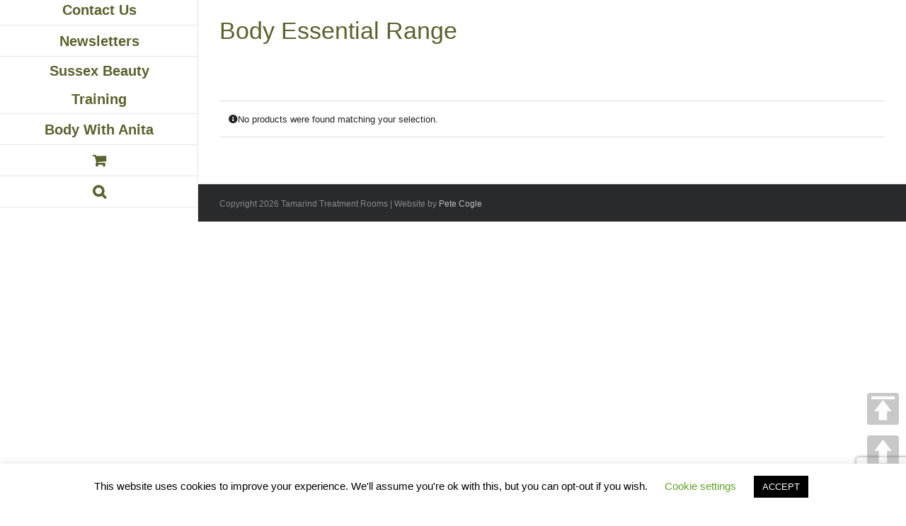

--- FILE ---
content_type: text/html; charset=utf-8
request_url: https://www.google.com/recaptcha/api2/anchor?ar=1&k=6LeBhLMZAAAAACEckt0bQAf4klbw5vd2BYK11tzl&co=aHR0cHM6Ly90YW1hcmluZHRyZWF0bWVudHJvb21zLmNvLnVrOjQ0Mw..&hl=en&v=PoyoqOPhxBO7pBk68S4YbpHZ&size=invisible&anchor-ms=20000&execute-ms=30000&cb=jc4culjjrngc
body_size: 48558
content:
<!DOCTYPE HTML><html dir="ltr" lang="en"><head><meta http-equiv="Content-Type" content="text/html; charset=UTF-8">
<meta http-equiv="X-UA-Compatible" content="IE=edge">
<title>reCAPTCHA</title>
<style type="text/css">
/* cyrillic-ext */
@font-face {
  font-family: 'Roboto';
  font-style: normal;
  font-weight: 400;
  font-stretch: 100%;
  src: url(//fonts.gstatic.com/s/roboto/v48/KFO7CnqEu92Fr1ME7kSn66aGLdTylUAMa3GUBHMdazTgWw.woff2) format('woff2');
  unicode-range: U+0460-052F, U+1C80-1C8A, U+20B4, U+2DE0-2DFF, U+A640-A69F, U+FE2E-FE2F;
}
/* cyrillic */
@font-face {
  font-family: 'Roboto';
  font-style: normal;
  font-weight: 400;
  font-stretch: 100%;
  src: url(//fonts.gstatic.com/s/roboto/v48/KFO7CnqEu92Fr1ME7kSn66aGLdTylUAMa3iUBHMdazTgWw.woff2) format('woff2');
  unicode-range: U+0301, U+0400-045F, U+0490-0491, U+04B0-04B1, U+2116;
}
/* greek-ext */
@font-face {
  font-family: 'Roboto';
  font-style: normal;
  font-weight: 400;
  font-stretch: 100%;
  src: url(//fonts.gstatic.com/s/roboto/v48/KFO7CnqEu92Fr1ME7kSn66aGLdTylUAMa3CUBHMdazTgWw.woff2) format('woff2');
  unicode-range: U+1F00-1FFF;
}
/* greek */
@font-face {
  font-family: 'Roboto';
  font-style: normal;
  font-weight: 400;
  font-stretch: 100%;
  src: url(//fonts.gstatic.com/s/roboto/v48/KFO7CnqEu92Fr1ME7kSn66aGLdTylUAMa3-UBHMdazTgWw.woff2) format('woff2');
  unicode-range: U+0370-0377, U+037A-037F, U+0384-038A, U+038C, U+038E-03A1, U+03A3-03FF;
}
/* math */
@font-face {
  font-family: 'Roboto';
  font-style: normal;
  font-weight: 400;
  font-stretch: 100%;
  src: url(//fonts.gstatic.com/s/roboto/v48/KFO7CnqEu92Fr1ME7kSn66aGLdTylUAMawCUBHMdazTgWw.woff2) format('woff2');
  unicode-range: U+0302-0303, U+0305, U+0307-0308, U+0310, U+0312, U+0315, U+031A, U+0326-0327, U+032C, U+032F-0330, U+0332-0333, U+0338, U+033A, U+0346, U+034D, U+0391-03A1, U+03A3-03A9, U+03B1-03C9, U+03D1, U+03D5-03D6, U+03F0-03F1, U+03F4-03F5, U+2016-2017, U+2034-2038, U+203C, U+2040, U+2043, U+2047, U+2050, U+2057, U+205F, U+2070-2071, U+2074-208E, U+2090-209C, U+20D0-20DC, U+20E1, U+20E5-20EF, U+2100-2112, U+2114-2115, U+2117-2121, U+2123-214F, U+2190, U+2192, U+2194-21AE, U+21B0-21E5, U+21F1-21F2, U+21F4-2211, U+2213-2214, U+2216-22FF, U+2308-230B, U+2310, U+2319, U+231C-2321, U+2336-237A, U+237C, U+2395, U+239B-23B7, U+23D0, U+23DC-23E1, U+2474-2475, U+25AF, U+25B3, U+25B7, U+25BD, U+25C1, U+25CA, U+25CC, U+25FB, U+266D-266F, U+27C0-27FF, U+2900-2AFF, U+2B0E-2B11, U+2B30-2B4C, U+2BFE, U+3030, U+FF5B, U+FF5D, U+1D400-1D7FF, U+1EE00-1EEFF;
}
/* symbols */
@font-face {
  font-family: 'Roboto';
  font-style: normal;
  font-weight: 400;
  font-stretch: 100%;
  src: url(//fonts.gstatic.com/s/roboto/v48/KFO7CnqEu92Fr1ME7kSn66aGLdTylUAMaxKUBHMdazTgWw.woff2) format('woff2');
  unicode-range: U+0001-000C, U+000E-001F, U+007F-009F, U+20DD-20E0, U+20E2-20E4, U+2150-218F, U+2190, U+2192, U+2194-2199, U+21AF, U+21E6-21F0, U+21F3, U+2218-2219, U+2299, U+22C4-22C6, U+2300-243F, U+2440-244A, U+2460-24FF, U+25A0-27BF, U+2800-28FF, U+2921-2922, U+2981, U+29BF, U+29EB, U+2B00-2BFF, U+4DC0-4DFF, U+FFF9-FFFB, U+10140-1018E, U+10190-1019C, U+101A0, U+101D0-101FD, U+102E0-102FB, U+10E60-10E7E, U+1D2C0-1D2D3, U+1D2E0-1D37F, U+1F000-1F0FF, U+1F100-1F1AD, U+1F1E6-1F1FF, U+1F30D-1F30F, U+1F315, U+1F31C, U+1F31E, U+1F320-1F32C, U+1F336, U+1F378, U+1F37D, U+1F382, U+1F393-1F39F, U+1F3A7-1F3A8, U+1F3AC-1F3AF, U+1F3C2, U+1F3C4-1F3C6, U+1F3CA-1F3CE, U+1F3D4-1F3E0, U+1F3ED, U+1F3F1-1F3F3, U+1F3F5-1F3F7, U+1F408, U+1F415, U+1F41F, U+1F426, U+1F43F, U+1F441-1F442, U+1F444, U+1F446-1F449, U+1F44C-1F44E, U+1F453, U+1F46A, U+1F47D, U+1F4A3, U+1F4B0, U+1F4B3, U+1F4B9, U+1F4BB, U+1F4BF, U+1F4C8-1F4CB, U+1F4D6, U+1F4DA, U+1F4DF, U+1F4E3-1F4E6, U+1F4EA-1F4ED, U+1F4F7, U+1F4F9-1F4FB, U+1F4FD-1F4FE, U+1F503, U+1F507-1F50B, U+1F50D, U+1F512-1F513, U+1F53E-1F54A, U+1F54F-1F5FA, U+1F610, U+1F650-1F67F, U+1F687, U+1F68D, U+1F691, U+1F694, U+1F698, U+1F6AD, U+1F6B2, U+1F6B9-1F6BA, U+1F6BC, U+1F6C6-1F6CF, U+1F6D3-1F6D7, U+1F6E0-1F6EA, U+1F6F0-1F6F3, U+1F6F7-1F6FC, U+1F700-1F7FF, U+1F800-1F80B, U+1F810-1F847, U+1F850-1F859, U+1F860-1F887, U+1F890-1F8AD, U+1F8B0-1F8BB, U+1F8C0-1F8C1, U+1F900-1F90B, U+1F93B, U+1F946, U+1F984, U+1F996, U+1F9E9, U+1FA00-1FA6F, U+1FA70-1FA7C, U+1FA80-1FA89, U+1FA8F-1FAC6, U+1FACE-1FADC, U+1FADF-1FAE9, U+1FAF0-1FAF8, U+1FB00-1FBFF;
}
/* vietnamese */
@font-face {
  font-family: 'Roboto';
  font-style: normal;
  font-weight: 400;
  font-stretch: 100%;
  src: url(//fonts.gstatic.com/s/roboto/v48/KFO7CnqEu92Fr1ME7kSn66aGLdTylUAMa3OUBHMdazTgWw.woff2) format('woff2');
  unicode-range: U+0102-0103, U+0110-0111, U+0128-0129, U+0168-0169, U+01A0-01A1, U+01AF-01B0, U+0300-0301, U+0303-0304, U+0308-0309, U+0323, U+0329, U+1EA0-1EF9, U+20AB;
}
/* latin-ext */
@font-face {
  font-family: 'Roboto';
  font-style: normal;
  font-weight: 400;
  font-stretch: 100%;
  src: url(//fonts.gstatic.com/s/roboto/v48/KFO7CnqEu92Fr1ME7kSn66aGLdTylUAMa3KUBHMdazTgWw.woff2) format('woff2');
  unicode-range: U+0100-02BA, U+02BD-02C5, U+02C7-02CC, U+02CE-02D7, U+02DD-02FF, U+0304, U+0308, U+0329, U+1D00-1DBF, U+1E00-1E9F, U+1EF2-1EFF, U+2020, U+20A0-20AB, U+20AD-20C0, U+2113, U+2C60-2C7F, U+A720-A7FF;
}
/* latin */
@font-face {
  font-family: 'Roboto';
  font-style: normal;
  font-weight: 400;
  font-stretch: 100%;
  src: url(//fonts.gstatic.com/s/roboto/v48/KFO7CnqEu92Fr1ME7kSn66aGLdTylUAMa3yUBHMdazQ.woff2) format('woff2');
  unicode-range: U+0000-00FF, U+0131, U+0152-0153, U+02BB-02BC, U+02C6, U+02DA, U+02DC, U+0304, U+0308, U+0329, U+2000-206F, U+20AC, U+2122, U+2191, U+2193, U+2212, U+2215, U+FEFF, U+FFFD;
}
/* cyrillic-ext */
@font-face {
  font-family: 'Roboto';
  font-style: normal;
  font-weight: 500;
  font-stretch: 100%;
  src: url(//fonts.gstatic.com/s/roboto/v48/KFO7CnqEu92Fr1ME7kSn66aGLdTylUAMa3GUBHMdazTgWw.woff2) format('woff2');
  unicode-range: U+0460-052F, U+1C80-1C8A, U+20B4, U+2DE0-2DFF, U+A640-A69F, U+FE2E-FE2F;
}
/* cyrillic */
@font-face {
  font-family: 'Roboto';
  font-style: normal;
  font-weight: 500;
  font-stretch: 100%;
  src: url(//fonts.gstatic.com/s/roboto/v48/KFO7CnqEu92Fr1ME7kSn66aGLdTylUAMa3iUBHMdazTgWw.woff2) format('woff2');
  unicode-range: U+0301, U+0400-045F, U+0490-0491, U+04B0-04B1, U+2116;
}
/* greek-ext */
@font-face {
  font-family: 'Roboto';
  font-style: normal;
  font-weight: 500;
  font-stretch: 100%;
  src: url(//fonts.gstatic.com/s/roboto/v48/KFO7CnqEu92Fr1ME7kSn66aGLdTylUAMa3CUBHMdazTgWw.woff2) format('woff2');
  unicode-range: U+1F00-1FFF;
}
/* greek */
@font-face {
  font-family: 'Roboto';
  font-style: normal;
  font-weight: 500;
  font-stretch: 100%;
  src: url(//fonts.gstatic.com/s/roboto/v48/KFO7CnqEu92Fr1ME7kSn66aGLdTylUAMa3-UBHMdazTgWw.woff2) format('woff2');
  unicode-range: U+0370-0377, U+037A-037F, U+0384-038A, U+038C, U+038E-03A1, U+03A3-03FF;
}
/* math */
@font-face {
  font-family: 'Roboto';
  font-style: normal;
  font-weight: 500;
  font-stretch: 100%;
  src: url(//fonts.gstatic.com/s/roboto/v48/KFO7CnqEu92Fr1ME7kSn66aGLdTylUAMawCUBHMdazTgWw.woff2) format('woff2');
  unicode-range: U+0302-0303, U+0305, U+0307-0308, U+0310, U+0312, U+0315, U+031A, U+0326-0327, U+032C, U+032F-0330, U+0332-0333, U+0338, U+033A, U+0346, U+034D, U+0391-03A1, U+03A3-03A9, U+03B1-03C9, U+03D1, U+03D5-03D6, U+03F0-03F1, U+03F4-03F5, U+2016-2017, U+2034-2038, U+203C, U+2040, U+2043, U+2047, U+2050, U+2057, U+205F, U+2070-2071, U+2074-208E, U+2090-209C, U+20D0-20DC, U+20E1, U+20E5-20EF, U+2100-2112, U+2114-2115, U+2117-2121, U+2123-214F, U+2190, U+2192, U+2194-21AE, U+21B0-21E5, U+21F1-21F2, U+21F4-2211, U+2213-2214, U+2216-22FF, U+2308-230B, U+2310, U+2319, U+231C-2321, U+2336-237A, U+237C, U+2395, U+239B-23B7, U+23D0, U+23DC-23E1, U+2474-2475, U+25AF, U+25B3, U+25B7, U+25BD, U+25C1, U+25CA, U+25CC, U+25FB, U+266D-266F, U+27C0-27FF, U+2900-2AFF, U+2B0E-2B11, U+2B30-2B4C, U+2BFE, U+3030, U+FF5B, U+FF5D, U+1D400-1D7FF, U+1EE00-1EEFF;
}
/* symbols */
@font-face {
  font-family: 'Roboto';
  font-style: normal;
  font-weight: 500;
  font-stretch: 100%;
  src: url(//fonts.gstatic.com/s/roboto/v48/KFO7CnqEu92Fr1ME7kSn66aGLdTylUAMaxKUBHMdazTgWw.woff2) format('woff2');
  unicode-range: U+0001-000C, U+000E-001F, U+007F-009F, U+20DD-20E0, U+20E2-20E4, U+2150-218F, U+2190, U+2192, U+2194-2199, U+21AF, U+21E6-21F0, U+21F3, U+2218-2219, U+2299, U+22C4-22C6, U+2300-243F, U+2440-244A, U+2460-24FF, U+25A0-27BF, U+2800-28FF, U+2921-2922, U+2981, U+29BF, U+29EB, U+2B00-2BFF, U+4DC0-4DFF, U+FFF9-FFFB, U+10140-1018E, U+10190-1019C, U+101A0, U+101D0-101FD, U+102E0-102FB, U+10E60-10E7E, U+1D2C0-1D2D3, U+1D2E0-1D37F, U+1F000-1F0FF, U+1F100-1F1AD, U+1F1E6-1F1FF, U+1F30D-1F30F, U+1F315, U+1F31C, U+1F31E, U+1F320-1F32C, U+1F336, U+1F378, U+1F37D, U+1F382, U+1F393-1F39F, U+1F3A7-1F3A8, U+1F3AC-1F3AF, U+1F3C2, U+1F3C4-1F3C6, U+1F3CA-1F3CE, U+1F3D4-1F3E0, U+1F3ED, U+1F3F1-1F3F3, U+1F3F5-1F3F7, U+1F408, U+1F415, U+1F41F, U+1F426, U+1F43F, U+1F441-1F442, U+1F444, U+1F446-1F449, U+1F44C-1F44E, U+1F453, U+1F46A, U+1F47D, U+1F4A3, U+1F4B0, U+1F4B3, U+1F4B9, U+1F4BB, U+1F4BF, U+1F4C8-1F4CB, U+1F4D6, U+1F4DA, U+1F4DF, U+1F4E3-1F4E6, U+1F4EA-1F4ED, U+1F4F7, U+1F4F9-1F4FB, U+1F4FD-1F4FE, U+1F503, U+1F507-1F50B, U+1F50D, U+1F512-1F513, U+1F53E-1F54A, U+1F54F-1F5FA, U+1F610, U+1F650-1F67F, U+1F687, U+1F68D, U+1F691, U+1F694, U+1F698, U+1F6AD, U+1F6B2, U+1F6B9-1F6BA, U+1F6BC, U+1F6C6-1F6CF, U+1F6D3-1F6D7, U+1F6E0-1F6EA, U+1F6F0-1F6F3, U+1F6F7-1F6FC, U+1F700-1F7FF, U+1F800-1F80B, U+1F810-1F847, U+1F850-1F859, U+1F860-1F887, U+1F890-1F8AD, U+1F8B0-1F8BB, U+1F8C0-1F8C1, U+1F900-1F90B, U+1F93B, U+1F946, U+1F984, U+1F996, U+1F9E9, U+1FA00-1FA6F, U+1FA70-1FA7C, U+1FA80-1FA89, U+1FA8F-1FAC6, U+1FACE-1FADC, U+1FADF-1FAE9, U+1FAF0-1FAF8, U+1FB00-1FBFF;
}
/* vietnamese */
@font-face {
  font-family: 'Roboto';
  font-style: normal;
  font-weight: 500;
  font-stretch: 100%;
  src: url(//fonts.gstatic.com/s/roboto/v48/KFO7CnqEu92Fr1ME7kSn66aGLdTylUAMa3OUBHMdazTgWw.woff2) format('woff2');
  unicode-range: U+0102-0103, U+0110-0111, U+0128-0129, U+0168-0169, U+01A0-01A1, U+01AF-01B0, U+0300-0301, U+0303-0304, U+0308-0309, U+0323, U+0329, U+1EA0-1EF9, U+20AB;
}
/* latin-ext */
@font-face {
  font-family: 'Roboto';
  font-style: normal;
  font-weight: 500;
  font-stretch: 100%;
  src: url(//fonts.gstatic.com/s/roboto/v48/KFO7CnqEu92Fr1ME7kSn66aGLdTylUAMa3KUBHMdazTgWw.woff2) format('woff2');
  unicode-range: U+0100-02BA, U+02BD-02C5, U+02C7-02CC, U+02CE-02D7, U+02DD-02FF, U+0304, U+0308, U+0329, U+1D00-1DBF, U+1E00-1E9F, U+1EF2-1EFF, U+2020, U+20A0-20AB, U+20AD-20C0, U+2113, U+2C60-2C7F, U+A720-A7FF;
}
/* latin */
@font-face {
  font-family: 'Roboto';
  font-style: normal;
  font-weight: 500;
  font-stretch: 100%;
  src: url(//fonts.gstatic.com/s/roboto/v48/KFO7CnqEu92Fr1ME7kSn66aGLdTylUAMa3yUBHMdazQ.woff2) format('woff2');
  unicode-range: U+0000-00FF, U+0131, U+0152-0153, U+02BB-02BC, U+02C6, U+02DA, U+02DC, U+0304, U+0308, U+0329, U+2000-206F, U+20AC, U+2122, U+2191, U+2193, U+2212, U+2215, U+FEFF, U+FFFD;
}
/* cyrillic-ext */
@font-face {
  font-family: 'Roboto';
  font-style: normal;
  font-weight: 900;
  font-stretch: 100%;
  src: url(//fonts.gstatic.com/s/roboto/v48/KFO7CnqEu92Fr1ME7kSn66aGLdTylUAMa3GUBHMdazTgWw.woff2) format('woff2');
  unicode-range: U+0460-052F, U+1C80-1C8A, U+20B4, U+2DE0-2DFF, U+A640-A69F, U+FE2E-FE2F;
}
/* cyrillic */
@font-face {
  font-family: 'Roboto';
  font-style: normal;
  font-weight: 900;
  font-stretch: 100%;
  src: url(//fonts.gstatic.com/s/roboto/v48/KFO7CnqEu92Fr1ME7kSn66aGLdTylUAMa3iUBHMdazTgWw.woff2) format('woff2');
  unicode-range: U+0301, U+0400-045F, U+0490-0491, U+04B0-04B1, U+2116;
}
/* greek-ext */
@font-face {
  font-family: 'Roboto';
  font-style: normal;
  font-weight: 900;
  font-stretch: 100%;
  src: url(//fonts.gstatic.com/s/roboto/v48/KFO7CnqEu92Fr1ME7kSn66aGLdTylUAMa3CUBHMdazTgWw.woff2) format('woff2');
  unicode-range: U+1F00-1FFF;
}
/* greek */
@font-face {
  font-family: 'Roboto';
  font-style: normal;
  font-weight: 900;
  font-stretch: 100%;
  src: url(//fonts.gstatic.com/s/roboto/v48/KFO7CnqEu92Fr1ME7kSn66aGLdTylUAMa3-UBHMdazTgWw.woff2) format('woff2');
  unicode-range: U+0370-0377, U+037A-037F, U+0384-038A, U+038C, U+038E-03A1, U+03A3-03FF;
}
/* math */
@font-face {
  font-family: 'Roboto';
  font-style: normal;
  font-weight: 900;
  font-stretch: 100%;
  src: url(//fonts.gstatic.com/s/roboto/v48/KFO7CnqEu92Fr1ME7kSn66aGLdTylUAMawCUBHMdazTgWw.woff2) format('woff2');
  unicode-range: U+0302-0303, U+0305, U+0307-0308, U+0310, U+0312, U+0315, U+031A, U+0326-0327, U+032C, U+032F-0330, U+0332-0333, U+0338, U+033A, U+0346, U+034D, U+0391-03A1, U+03A3-03A9, U+03B1-03C9, U+03D1, U+03D5-03D6, U+03F0-03F1, U+03F4-03F5, U+2016-2017, U+2034-2038, U+203C, U+2040, U+2043, U+2047, U+2050, U+2057, U+205F, U+2070-2071, U+2074-208E, U+2090-209C, U+20D0-20DC, U+20E1, U+20E5-20EF, U+2100-2112, U+2114-2115, U+2117-2121, U+2123-214F, U+2190, U+2192, U+2194-21AE, U+21B0-21E5, U+21F1-21F2, U+21F4-2211, U+2213-2214, U+2216-22FF, U+2308-230B, U+2310, U+2319, U+231C-2321, U+2336-237A, U+237C, U+2395, U+239B-23B7, U+23D0, U+23DC-23E1, U+2474-2475, U+25AF, U+25B3, U+25B7, U+25BD, U+25C1, U+25CA, U+25CC, U+25FB, U+266D-266F, U+27C0-27FF, U+2900-2AFF, U+2B0E-2B11, U+2B30-2B4C, U+2BFE, U+3030, U+FF5B, U+FF5D, U+1D400-1D7FF, U+1EE00-1EEFF;
}
/* symbols */
@font-face {
  font-family: 'Roboto';
  font-style: normal;
  font-weight: 900;
  font-stretch: 100%;
  src: url(//fonts.gstatic.com/s/roboto/v48/KFO7CnqEu92Fr1ME7kSn66aGLdTylUAMaxKUBHMdazTgWw.woff2) format('woff2');
  unicode-range: U+0001-000C, U+000E-001F, U+007F-009F, U+20DD-20E0, U+20E2-20E4, U+2150-218F, U+2190, U+2192, U+2194-2199, U+21AF, U+21E6-21F0, U+21F3, U+2218-2219, U+2299, U+22C4-22C6, U+2300-243F, U+2440-244A, U+2460-24FF, U+25A0-27BF, U+2800-28FF, U+2921-2922, U+2981, U+29BF, U+29EB, U+2B00-2BFF, U+4DC0-4DFF, U+FFF9-FFFB, U+10140-1018E, U+10190-1019C, U+101A0, U+101D0-101FD, U+102E0-102FB, U+10E60-10E7E, U+1D2C0-1D2D3, U+1D2E0-1D37F, U+1F000-1F0FF, U+1F100-1F1AD, U+1F1E6-1F1FF, U+1F30D-1F30F, U+1F315, U+1F31C, U+1F31E, U+1F320-1F32C, U+1F336, U+1F378, U+1F37D, U+1F382, U+1F393-1F39F, U+1F3A7-1F3A8, U+1F3AC-1F3AF, U+1F3C2, U+1F3C4-1F3C6, U+1F3CA-1F3CE, U+1F3D4-1F3E0, U+1F3ED, U+1F3F1-1F3F3, U+1F3F5-1F3F7, U+1F408, U+1F415, U+1F41F, U+1F426, U+1F43F, U+1F441-1F442, U+1F444, U+1F446-1F449, U+1F44C-1F44E, U+1F453, U+1F46A, U+1F47D, U+1F4A3, U+1F4B0, U+1F4B3, U+1F4B9, U+1F4BB, U+1F4BF, U+1F4C8-1F4CB, U+1F4D6, U+1F4DA, U+1F4DF, U+1F4E3-1F4E6, U+1F4EA-1F4ED, U+1F4F7, U+1F4F9-1F4FB, U+1F4FD-1F4FE, U+1F503, U+1F507-1F50B, U+1F50D, U+1F512-1F513, U+1F53E-1F54A, U+1F54F-1F5FA, U+1F610, U+1F650-1F67F, U+1F687, U+1F68D, U+1F691, U+1F694, U+1F698, U+1F6AD, U+1F6B2, U+1F6B9-1F6BA, U+1F6BC, U+1F6C6-1F6CF, U+1F6D3-1F6D7, U+1F6E0-1F6EA, U+1F6F0-1F6F3, U+1F6F7-1F6FC, U+1F700-1F7FF, U+1F800-1F80B, U+1F810-1F847, U+1F850-1F859, U+1F860-1F887, U+1F890-1F8AD, U+1F8B0-1F8BB, U+1F8C0-1F8C1, U+1F900-1F90B, U+1F93B, U+1F946, U+1F984, U+1F996, U+1F9E9, U+1FA00-1FA6F, U+1FA70-1FA7C, U+1FA80-1FA89, U+1FA8F-1FAC6, U+1FACE-1FADC, U+1FADF-1FAE9, U+1FAF0-1FAF8, U+1FB00-1FBFF;
}
/* vietnamese */
@font-face {
  font-family: 'Roboto';
  font-style: normal;
  font-weight: 900;
  font-stretch: 100%;
  src: url(//fonts.gstatic.com/s/roboto/v48/KFO7CnqEu92Fr1ME7kSn66aGLdTylUAMa3OUBHMdazTgWw.woff2) format('woff2');
  unicode-range: U+0102-0103, U+0110-0111, U+0128-0129, U+0168-0169, U+01A0-01A1, U+01AF-01B0, U+0300-0301, U+0303-0304, U+0308-0309, U+0323, U+0329, U+1EA0-1EF9, U+20AB;
}
/* latin-ext */
@font-face {
  font-family: 'Roboto';
  font-style: normal;
  font-weight: 900;
  font-stretch: 100%;
  src: url(//fonts.gstatic.com/s/roboto/v48/KFO7CnqEu92Fr1ME7kSn66aGLdTylUAMa3KUBHMdazTgWw.woff2) format('woff2');
  unicode-range: U+0100-02BA, U+02BD-02C5, U+02C7-02CC, U+02CE-02D7, U+02DD-02FF, U+0304, U+0308, U+0329, U+1D00-1DBF, U+1E00-1E9F, U+1EF2-1EFF, U+2020, U+20A0-20AB, U+20AD-20C0, U+2113, U+2C60-2C7F, U+A720-A7FF;
}
/* latin */
@font-face {
  font-family: 'Roboto';
  font-style: normal;
  font-weight: 900;
  font-stretch: 100%;
  src: url(//fonts.gstatic.com/s/roboto/v48/KFO7CnqEu92Fr1ME7kSn66aGLdTylUAMa3yUBHMdazQ.woff2) format('woff2');
  unicode-range: U+0000-00FF, U+0131, U+0152-0153, U+02BB-02BC, U+02C6, U+02DA, U+02DC, U+0304, U+0308, U+0329, U+2000-206F, U+20AC, U+2122, U+2191, U+2193, U+2212, U+2215, U+FEFF, U+FFFD;
}

</style>
<link rel="stylesheet" type="text/css" href="https://www.gstatic.com/recaptcha/releases/PoyoqOPhxBO7pBk68S4YbpHZ/styles__ltr.css">
<script nonce="I--eVoLwlFBrN_d9_brSig" type="text/javascript">window['__recaptcha_api'] = 'https://www.google.com/recaptcha/api2/';</script>
<script type="text/javascript" src="https://www.gstatic.com/recaptcha/releases/PoyoqOPhxBO7pBk68S4YbpHZ/recaptcha__en.js" nonce="I--eVoLwlFBrN_d9_brSig">
      
    </script></head>
<body><div id="rc-anchor-alert" class="rc-anchor-alert"></div>
<input type="hidden" id="recaptcha-token" value="[base64]">
<script type="text/javascript" nonce="I--eVoLwlFBrN_d9_brSig">
      recaptcha.anchor.Main.init("[\x22ainput\x22,[\x22bgdata\x22,\x22\x22,\[base64]/[base64]/[base64]/[base64]/[base64]/[base64]/[base64]/[base64]/[base64]/[base64]\\u003d\x22,\[base64]\\u003d\x22,\x22w7g0DsK1wqnDuj5KPEtVD8Oiwr01wo0gwp3CgMOdw7Y6VMOVS8O2BSHDl8Oww4JzVsKVNghqZMODJiPDkzofw5YUJ8O/L8Oswo5abA0NVMKxFhDDnjlQQyDCnXHCrTZiSMO9w7XCjsKXaCxSwpknwrVyw4VLTjQHwrM+woXCvjzDjsKQPVQ4IsOMJDYOwp4/c18bECgUaxsLM8K5V8OGZcO+GgnCgyDDsHtmwqoQWgg6wq/DuMK6w4PDj8K9QmbDqhViwptnw4xGQ8KaWHrDiE4jUcO2GMKTw5TDrMKYWk5fIsOTFXlgw53CjFkvN1p9fUBrWVc+TMK/[base64]/[base64]/CisKkBsKZGMKuVMOPQcOeYMKrFF0RJcKPwpYDw6nCjcKmw5pXLhfCuMOKw4vCpQtKGC4IwpbCk0Epw6HDu2HDoMKywqk5UhvCtcKeHR7DqMO7dVHCgyvCi0NjfsKRw5HDtsKTwqFNIcKaW8Khwp0zw5jCnmtQVcORX8OEYh8/w7DDuWpEwqsfFsKQZcOwB0HDuEwxHcOowq/CrDrCh8OLXcOaQFspDUU0w7NVDT7DtmsRw6LDl2zClkdIGxDDghDDisOlw5Ytw5XDjMK4NcOGYBhaUcOdwpQ0O2PDr8KtN8Kxwp/ChAFyIcOYw7wVWcKvw7UrXj99wrtbw6LDoHZVTMOkw4HDoMOlJsKLw6V+wohgwqFgw7BfOT0Gwq7CqsOvWyPCuQgKcsOzCsO/P8KMw6oBLgzDncOFw4/[base64]/ChWkXOcO9a2RFwoB6OAtaw6TDocKtAmRMwoBtwq1Qw7oYEsOBbsOzworCqMK8wrLCgsOTw5kRwoTCiDtiwp/DtQvDoMKBDhTCiWTDrsKVLMO8DRc1w6Emw695BkPCgzRWwptPw79sBGs0W8OLOMOlScKwOsO7w4dFw7LCm8OZDXrCknx0wr45P8KXw5DDtnVNbkLDrzLDl0RLw5rCqzMpWcOYKWTCtFnCnAxifxvDjMOjw7dzLsKYJsKiwqlXwoZLwolmVkAhwpPDusKJwp/Co3ZpwrXDn3QnKjNyP8Olw5rCiHbCjjs9wobDnC0/cWwMP8OLPF3CqsK6wrzDs8KLfW/Cowc1KsKMwrg+b0LCg8KawrZ/[base64]/[base64]/[base64]/[base64]/CkyAuwrzDhVVPwojCkkNXw77Cgz0nw7IIw5s3wq0+w7tMw4YYBMKRwrTDjWvCscOfEsKSfcK0wonCozcmcwEtccKdw6vCnMO8HMKVwrVAwrgAbyxkwofCkXxOw7rCjyRcw7TCl29Yw4MSw57DkAVnwrUxw6rCp8K9dlLDsChyZcOnYcK+wq/CmsOoYCsSFsOMwrrDnCzDiMKXwovCrMOkecK6HhkDWwwFw4DCgldAw4XDgMKYw4J1wpElwqbCtSXDm8OpR8KlwoVdWRw+KMOcwqNYw4bCh8Oxwq5pC8KROcKnRHbCqMOXwqrDmlPCs8KLeMORV8O2NG11VzcLw4xww5xHw6rDuEHCsAQmV8ODaS/DtGIIQcODw5XCm10wwrPCsUR7TULDgU7DmBcSw4lnPMKbZBgiwpQPAhQ3wpDDsiHChsOxw75+c8KGEsOpT8KMw409WMKmwrTDh8KjT8KEw5DDg8O6SmrCn8KjwqMgMVrCkArDigAFHcOcXUY+w53Cs33Cn8OiN3jCjV1Zw5x/wrLCpMKtwpDCuMK1V3LCr0vDusKtwqnCucOjesKAw64WwpLDv8K6AhcNdRAoKMKiwq3CvEvDjmzCrzVsw5kswrXCqMOLBcKTWCrDsVY2ZsOmwo3CoExdbEwJwobCvj1/[base64]/DmcOcw6zDkMOkw5PDkcKeVXFFwq/[base64]/Ch8OHw4TCkMO+wrTDs3HDuMOYw77DhGHDqFjDisKvUxV1wqI+EnbClsOww7jCkVjDg1DDucOiIixEwqIUwoISQzktXHQ5LTBTEsOxFsO8BMO/[base64]/V3MYdSdzw7IkYzHDmnY/w7XDucOUT0g3McKoC8KOSRFJwrvDuklVTEp0E8KJw6rDqSpyw7Fhw7JPR0HDgEzDrsKpHsK9w4fCgMOzwrLChsONGD3CqsKufDXCgMKzwq5BwonCjMKYwp9/bsOuwoNLwqwxwoPDiFo8w69mYsOgwocID8Okw5HCrsOEw7Jqwr7CksOrW8Kcw6N4w7rCuwo9FcKGw706w6/[base64]/CoMKwwrPCkcOvBSViw6PDk8O3w4fDoH8JKhYzw5fDqcO5R2nDjEfDlsOOZ0HCvsODWsKQworDucOxw73CjcOIwq58w4s4wpRfw5jDiFjCl2nDqnPDssKVwoDDpC99wqNcaMK6L8KcMMOcwqbCscO7WcK/[base64]/XMOMS8KxaMOrLQt0w7ozwqRpw73Dok7DrBbClMO7wrDCrcKXOMKjw6vCvRvDtcOeWsOVcEUxCQA3P8KTwqnCgwULw5HCgVDCiCvCoxl9wpvDi8KYwq1MF3Vnw6jCuVnDjsKjdkYWw41sb8KDw5sbwrFZw7LDjU/DqGJ6w54awr0twpbDisOiwofClMKww6IKasK/w6rChX3DncOXYQDCvUzCqsK+GRzClMO6V3HDnMKuwogVV3kTwqvDnjMzCMO3CsOFwp/CjGDCjsKaXcKxwrPDmikkHBXDhFjDoMK7wocBwr3CrMOUw6XDuinDmMKZw6rCsDkuwr/ClFvDkcKVIRkVITbDisOLdAnDvMKWwrUEw47Ckkk0wogvwr3CuAfDocO+w5zCnMKWLsOxPMKwCMKYJ8OGw7ZXUsKsw4/Dg3A4WsOkC8OebsOFDMKQM0HCo8OlwrkgZwjDkCfDqMOBw5HCvzgMwoV/[base64]/[base64]/DhxHClMOZwrDCrjIEOMKlJcOcwoPCiVvCh0fCq8KGelgZw5FMEinDp8OVT8Knw5vCs1bCpMKEw4I7TX1Lw4zCpcOWwrMhw5fDnUjDiA/Dt3A0wrjDo8KjwovDk8Khw6LCun8Uw7xsO8KYFjfCjCjDnRcDw4Qpe2IUJ8OvwrVzEwg7cXDDsxrDhsKaZMKaZETDsTZ3w5AZw7LCp1QQw686awnCncKDwq1zwqfCjMOqZXgCwobDt8Kkw7tQMsKkwq5ew4HDhcOzwrc6w6pHw5fCncO3WVzDlFrClcO/[base64]/DgsKHSUvCpMK0w4oDAzHDlcKpwqZDfcO8MQPDhUYowq5UwqDDn8OQXsOxwrHCh8KqwrHCoS9Vw4/ClcKUBDfDncOFwodyNMOBETQefMKBUMOrw6DDqmozG8OGRcOew7jCtxnCqsO5esOAAgLCisKlLsK4wp0nAT4QYcOAMcO7w6nDpMKdwqNTK8Kwb8KVwrtTw7jDt8OBLWrDnk4dwqo2GnRzw4vDvhvCgsONTHduwoEgFU3Di8Orw7/CqMOawrfDncKNwpbDtTQ8wozCjX/CksK7wocEY1fDnMKAwr/[base64]/DqTXCn03CqMKjwqVWwobCl8OYwrdcw4TDlsO3w4vDmcOzEcOqB3zCt2RxwofDn8KwwodkwrLDqcOqw78BMnrDr8K2w70mwqw6wqTCshBtw68Bw43Djxtxw4VpawLDhcKTw41VGUohwpXDlcOkGFh6CMKkw7BBwpJ/[base64]/YsKkw6fChcOWwq0mCSbChSUyGwAIw4k2wp13w7TCiX7Dg0kjHDXDh8KfcVTCtS3DrcKSKRvCjMKHw5LCp8KifVRxIiMoIMKRw5cHPhzCoF5Aw4nDimlXw4hrwrTDncOlBcK9wpXCuMKbRizCl8O+McKRwqBBwqvDlcKRSEbDhWE5w7/Dik9ecsKmUxhmw4jCjMOWw5zDucKAOVnDuhYOLcK9L8K3W8OYw4s8FjLDvcOxw7HDrsO8w5/Cv8KLw7INMMKKwpTDucOWKA/Ct8KpIMONw7BVw4XCo8KAwohPKcOXYcKewrwSwpTCocKkQCPDnsOgw4jDnUNcwqslGsKlwppoXnvCncKlGUhfw5XCnl1owoXDgUvCiTvDozDCkSF8wo/DpcKiwqHDrcKCwpMtQMKyPMOxQcKTO2fCq8KlAydhw47DvUVgwrg3eCIILnpXw4/CosOEwpDDgsKZwpZiw4UtawExwqVWKDHCicOqwo/[base64]/wrd2HBgtIcO1w6DCokLDosOIw5PDqsKQw5XCncKocMKCYS9bYHbDvsK/[base64]/[base64]/Dg8OuIcOGw4Bcwo4kGMOIwrjCrQpZWMKBAMOuwpxgEFXDi1PDvnXDqE/DrMKIw7t+w67Cs8Ovw7hMNBXDsCbDsz1Nw5EhW3nCiRLCn8KCw4g6JHsqw6vCncKWw57CosKiCCMgw6IkwppDJxBQecKsUQXCo8OVw4LDpMKEw5jClcKGwofCv2TDjcOnS3DCixo7IE1/wo3Dg8OxMsKmKcOyJz7Dv8Kdw5k3bcKIH099fMKNScKlbgDClG/DncObwqbDgsOrYMOdwoHDqMOqw7vDl1Zrw4ECw7wYZ3AvXiFEwrXDu3HCnmHCpx/DozLDnELDsSrDuMOXw58AJ1fCnmtTGcO5wp1FwoPDhsKxwrAdw5gOKcOuFMKgwplBL8KwwrTDoMK3w4clw7VCw7Iawrp0AcKhwoRFTDPDqWkbw7LDhjrCgMOvwqc8OHHCggYdwr5kwp5MC8OtdsK/[base64]/DgGfDv2kQw446w6dlw6s0dMOHbcOnwqkYBFLCtGzCuUzDhsO/ChI9QQ8kwqjDik9qMcOewqdbwro6w4/[base64]/CksKiFzkFwrF+JiccF0YowonDosOGwpV3wp7CiMKeOsOJMcO9dT3Dp8OsOsO5CcK6w5hUADXCo8OqFMOMfsKHwq1OEg55wrDDkEgjDcOUwpfDuMKdw5Bbw7HCkHBOXCRBBsO3PcOYw4YTwo01TMK0aBNQwqjCnE/DgmPCoMKiw4PDicKEwrotw6V5L8OVw6/[base64]/DpxvDucKewrQ/BcOOD8OFSMKrw6dHw7vDiE/DvmDDo2rDhy/CmB3DvMOqw7Fow7bCvcOqwoJlwoxUwp0dwpAmw7nDrsKtLwzDsC/[base64]/CvsOoKQpjw6pLwrRbw7TCuMK6w7YiIMKkw69TwoAmw6rCnTfDoS7CucOpw7DCrGLChMOGw43CrinCm8KwUcKSFV3CgnDCtkrDicOLKlsZwq3DnMOcw5NoYCV7wovDkVnDkMKcdSPCmsKCw5XCpMKGwpfCqsKgw6UGwpXCin3CtBvCvXbDscKoGD7DrMKdX8KuXcO/Gwlow5LCjh/[base64]/DqcKWP8ONAmXCn8ODG182dyTDgAHCkMOow7HDpR7ChHFfw60pZDZ4UQNGR8OowpzDhBTDkR7DlsOmwrA9wptwwosZNcK1MsOuw71qKwc/WkPDtHgTT8OEwqxiw6zCj8O7XMOOwo3Cs8OFw5DCsMOXC8OawrNAeMKawpvCoMOtw6PDrMOvw79lD8KceMOiw7LDp8Kpw4RfwpDDlsOWRDQgDSh5w6ZubnMTw6w8w6wKRUXCrcKsw6Zkw5FeRB3Ck8OfUFHCuhwewpLCtcKbcCPDiSQVwonDkcK8w5/DmMKIwpZRwp9TGmI3BcOAwq3DqjjCmUFefRbCucOzIcKYw63DicKIw5LDu8Kcw6bDjB96wrBZGcKETcOaw53CnVAwwokYYcKbAcO/w5fDiMO0woIDN8KUwodPIsKleDh0w5LCscOBwpXDiF8lFwhzTcO0w5/[base64]/w5AoMcOtH1tOImvCqMO9ETLCpGRXEsKdwqTChcO3K8OdHsOnBV7DicKDwp/ChznDtEs+U8Kjw7nCrsOKw75kw644w7fCuBXDiBp7KMO2wqfCqsOVNz5ZK8Kpw4BPw7fDilXChMO6RWkfwok0wo1KZcK4YDpPb8OYW8OOw73CuyE3wpZWwpLCnGwZwokyw5PDusKzZMKUw6zDqjNSw6RFLBU/w6rDp8Kyw4HDv8K1ZnvDpk3CqMKHOyA1OX7DkcK+eMOYU0w0OwAsNnzDp8O2QnMWB2l2wqHDoCXDo8KFw6dcw6DCp10HwrIVwpZ5WG/CscOiA8Ouw77DhsKBdsOCUsOqMh1XPzZ8LzJXw6/Co2jClAYuOBbDocKaPkHDg8KvSUHCtSw9YMKwTjLDp8KHw77Du0VVU8OQYMOhwqEbwq/[base64]/w4vCt8OSHXETwrMebMOIdcKdHwrCmsKawqsKF0nDp8OTGMKWw6gQw4DDtyzCvTvDtg1Cw78awoLDscOywpINMXbDmMKdwprDuQtGwrnDjsK5OMKrwojDiSnDlcOGwrDCr8KwwqLDjsOHwq7DiE3DisOUw6JgbgpPwr/CosOrw63DkFUZOi7Du11CWcOhcMOkw5jDpcKAwqxPwoAWDcOZKDbClTnDsX/Ci8KVPMORw79hbMOoQ8Omwo3CgMOkHcOsSsKow67Cg0s2CMKUajPCtE/DgHvDg2E1w5IJM0/[base64]/Cg8Kew79/UsO/wrlPRMO/GXJacWLChyvCkTfDscK1w7nCmMKnwrPDlhhQKMKuQQXCtcO1wo1RATXDonnDg0zCp8Kbwq7DtcOvw5JvK1XCkB7CoE5JIcK8wofDhivCu0DCn3NtAMOAwp81JQQONsKQwrsIw6bCosOgwod1wrTDoiMkwqzCiEvCuMKhwpp9T2HCmw/DsXbDphTDj8K8wrh6wrrDilI/[base64]/Dslkcw4VgUAB+wrQQacKXR2PCig3DkMO+wrNWw4Ydw77CvF/DjcKCwoNhwpBiwqZuwp0UR3nDgcKtwrF2HMKjEcK/woxRUF5uJDleMsKCw4Blw7XDiWpNwpvCm0hET8KCJsOweMKnJMOpw6RzF8Olw50MwoDDuSIYwoUIKMKcwq4eID9VwoI6dGDDl0hfwpZ4b8O6w5/CscKUM0xawo1/RSDCrDvDiMKEw5Qowqpew5nDhHHCkMOowrXDu8O4WT0iw6/CumjClMOGf3vDqcO7PcKIwoXCrH7Cu8OCE8OXHUnDn1NCwoXCrcKtRcOUw7nCh8OJw5zCqDYhw5nCmGAfwpB4wpJiwrvCjsO0NGjDh0ZESgNNTDxIYsKGwrlyDcOsw7p1w7LDp8KAAMOxwr5wE3tdw6dFCyF0w4A/[base64]/w67Doj/CsybDvV3CjsO4FDVYS8KMVnpWw44SwpfDr8K9DsKzBcO4PyFzw7PDvWQLPcOIw5nCnMKdGMOJw57DlsOfdnAOP8OpH8OdwrDDp3XDlcKnL2/Cr8K6RCnDnMOOdzA2wr9kwqQ7woPCs1bDucOOw54zYMOSHMOtM8KdYMONWsKeSMKhDcK+woUlwosewrwxwoFGesKxZwPCnsKYcmwaEgQyKMOXYsK1McKiw4l6HmzCtHnCv13Dg8Opw5B7QEnDscKkwqDCmcORwpTCs8KNw6p/X8KtEhEQw4jCrMOtQVXCnV9pc8KRGHTCvMKzwrR+U8KPwqR6wprDuMKoDjAVw7/CuMKrFFc0w5jDpCjDiFLDjcOSDMOlEyUIw7nDi3vDtR7DhhN9w4t9JsOZwrnDtE5awqdOw5MtWcOXwrAoOQLDhDjDs8KWwpVfMMK9w6xAwro9wqg+w7xMwq5uw7LCgMKWDnvCuHxiw60TwrHDpwHDtm9/w6Fqwpt1w7t1wo/CvDwjW8OraMOXw5zDusOZw6tnw7rDiMOnwrfCo3Exwp5xw5HDjyzDp2nCk2LDtXjCo8OHwqrDl8ODYCF3w6ocw7zDm0jCg8KHwpjDvAVZB0PDpMK7G3cQFcKhbgQVw5vCvzLCl8KNKi/CssOSMMOpw5HCmcO5wpfCjsK2wpfDk1lZw7svO8Kuw4MVwq1wwr/ChgbDksOwKz/DrMOtTnXDjcOoXWVyIMO5TMOpwq3Dv8Orw7nDsUAJCXrDrMK7wrFOwo7DnmLCl8KPw7DDn8OZw7Mvw7TDisKMQgXDuQtCKxHDqiwfw7YOPV3DkR7Cj8KTZxHDlMKGwoAZACx7CMOODcK5w6zDjsKdwo/CulAPZkrCjsOYA8Kvwo9VR2zCmcOewpfCpQMvdj3DjsOkRsKhwr7CnXZAwp8Sw4TCj8KyVsOQw5vDmm3Clxxcw6jCmRJlwq/[base64]/Dgh1UXcKDw5jDqwrDrngtSsOawqVnw6FFXSHCjmg2VcKHwpjChMOuw6JPdMKfNMKfw7Nlw5kiwq/DisKzwr8oanfClcKnwrgPwps5FcOvfcK/[base64]/Dng3CgMKCTsO1w4bDmcKqf8Osw7cvaMKIwoc4wqwyw7jDksOOJHNwwrbCmsKGwrcUw7bCuS7DnMKTJR/[base64]/[base64]/DsR7ConBVM8OgOsOOw4fDuD/Dn8KRwrbCocKQwo41Bj3CgcO7EnIXSMKgwrIzw4E9wrPCimBHwqV4woDCmwsrciQbDVDCkcOqY8KVYwclw5NDQ8OuwoIGYMKgw6E3w4TCnCYhHMK0FHgrIMO4QzfCu0rCtMOJUCDDsgYMwrdYciI/w5DClxfCvm8JGXA/w6DCjjpIwq5lw5V7w7FgJMK7w6LCsUzDssOIw7rDpMOow4ZofsOYwrYjw4ggwpojTMOZIsOCw5TDncKrw5fDimLCu8Ojw4LDpsKlw6d4U0Aswp/DnWLDisKHQFp5QsOzVSkUw6DDiMOww6XDkjR4woE4w4dMwpPDqMK5W0Uvw5rDu8O8csO1w7ZqegXCosOpLA8TwrJBWMK9wp/CmybCkGXDhcOdA2/Cs8O7w4/DlMOYbWLCvcOlw7MjP2jCqcK+w4lQwr/[base64]/[base64]/Ds3oKw4rCmnBQw6/[base64]/RSsjAjLDu8OeHn5vw5HDkMOUw43DhsORw5dmw4HCisOuw6rDvsOOD2Fuw6ZoAsKUw4rDlhPDh8O5w4ohwohLMMOxK8KSSEPDrcKTwp3DlEcbQyIgw6lnScKRw5bCpMOldEVSw6RqLMO+XUTDq8KawrVjPMO/[base64]/CjMKYw69eTll2w4TDrsOIfMOxGsKfHcKZwpoUPmQAaS5DT0TDk0vDqAXCpMOBwp/[base64]/wpfClnANw67CocOGwpo+B8OWXsKHw5A+wpB6w5TDrsO2wqZCXWtsSsOLbSERw4N8wrZ1JAlzczbCliLCucKvwp5GPWEzwpnDt8Odw4w4wqfCgcKdwrZHTMKTVifClVUlTnXDt3HDv8OCwqgOwqFheSlswqnCixtiBWZVeMOWw7/DjhTDq8OvBsOZKRdzYl7CnWHCtsOKw5DCgyvDj8KbE8Kvw6UGw6TDrcOKw5AaG8O1PcObw63Cvgk8Cz/DrDzCvVbDl8KZacOSHigpw71BIVTCm8K3McKQw7EswqcWw5IBwr3Dl8K6wp/DmGcbP2rCkMOMw7bDhMKMwq3DojU/wrJPw7LCrGHCk8OYIsKawqfDv8OdRsOuVCRuFcOyw4/DmFLDjMKeY8K2wo4kwqwZwpPCu8Okw4XChVPCpMKQDMOvwrvDnsKGQ8Kfw4YMwr8Nw6xcS8O3wqpgw68jQkXDsFnDu8KCe8Orw7TDlhfCog5XU3TDgcOqwqvDuMOcw4TDgsOIw4HDiWbCpFcUw5NXw5vDmcOvwqHDu8KPw5fCq0nDnMOQGUtmanRBw6vDuT/DgcKzfMObMsOlw4TCssOjP8KMw7zCtmrDqcOfacORHRvDiFMfw7t+wpVkUsOTwq7Co08UwotVSWpswp/Ct0zDvsK/YcOAw5zDmyUsUwPDhxlscAzDiFJhwrgESMOBwrFHN8KfwrI/w68/SsOlRcK4w57DicKOwpcuL3TDjVfCtGU5B2E6w4I1wpHCrcKGw4o1QMO6w7bCnzLCqjbDjlHCvcK2wppgw5jDpsO8bMOBYsKuwpI/w6QbEg7DiMOTwr/[base64]/acOfwrTCnnAdw6VowrsDwpBZMsO6w5xkw5o6w44awr/[base64]/DhnwXR8OEw5TCi8KIwoTDplLDlMKgw6bCuWPDqCAQwqMLwqJKwpBIwq3CvsK/w6rDkMOhwqsOeGcwdnbCkcOswoovCcKQClpUw58Zw7zCocK2wpI2wogHwrPCm8OXw6TCrcOpwpcNBFnDiVjCliJrw40Vwrg/w5PDqB1pw64Rf8O/[base64]/w6rCqxzCn8KyGsKawoEww48AwrVAGcOCdUzDsUlWwp/CnMOiEQDCrT4Yw6M/IsOUwrbCnVXCtcOfTBTDisOnbXLDhsKyNzXCn2DDvD8hMMKEw5wZwrLDhQTCosOuwrvDjMKIc8ObwpRrwo/CscKQwphDw7PCp8KsbsO2w5cRXMOqTwF6w53CvcKtwr1yI3vDv2DCriwCcSpzw4zCvcOIwpjCssKUd8K5w4PDsmAnKsK+wp0+wobCjMKWLB/CusKvw4zDmAkmw7PDmVNcwrpiPsKaw6YgWsKbTcKXDsOBI8OWw5rDqhfCqcOwYkU4B3PDqMOqTcKJK1s1dRAUwpJjwqhrbMOYw4E8NDB8O8OyWsOVw7PDrw/[base64]/wpwUw5fDo0hILsO4ZcKqIsKuwpJuQcKzwprCpcKpIh7DsMKxw65GccKbZEMawqVOOsOxUj4cUn8Lw68ySyJnFcOJTMOtcMOxwpfDpMO8w7h6w7ALXsOHwpZJUn0dwp/DlFcYPsO3dHEXwr/Dt8OWw7lrw43CiMKrfcOiw4nCvBPClcK7F8Oww6vDrGDChhbDhcOnwosfwqjDqGzCrsO0esK+GXrDqMOZGMKeF8OPw7c2w5hUwqIIPWzChXbCpDfDicOBUE82Ez/CjzYswp0gPR3Cn8KAPRsiDMOvw6VHw5HDiErDvsKfwrZzw7/DosKuw4liDcKEwpV4w5nCpMKtXG3DjmnDlMO9w65Vdi7DncOlYQ/[base64]/DmEA5w45JHBbCrmHDgMKKw55WVQLDgsKySikAwpvDg8KAw7XDiDp3PcKswppZw5YnHcO5O8OOXMK3wpIzBcODAcKkUsO0wpnDl8KaTQlTRT5yc1t5wrhVw6rDmsKvY8OQYCPDvcK6Omw/XsOdJMOSw7rCqMKHNzt9w73DrzLDhGnCgsOnwofDsytGw6o5GwPCon3Cg8Kuwrl5IgYQIhHDq3jCuyLCpMKrNcKIwoDClXIHw5rCiMKtd8K+LcKwwqJGHsOXJUUCb8OswoB6dClZPMKiw5VOTDhRw7XDkhQQw5zDkcOTS8O/[base64]/DpsOGGDkvCMO7Tx3CgFnDmsO2wpZqw6AnwoMPw4DDtMO2w5HCjSbDogrDsMOsaMK4MCxSYk/[base64]/DhlfCjWDCtlhjU0w4RsOMOsOBwovClWzDiyvCg8K7T2UPKMOWWAViw7gtZTBqwpE1wpPCrMK+w6vDpsOTYipRwo3Cr8Ovw6tFMMKmITzCtsO3w4wfwocgUyHDm8O5IB9/KwPDrhLClRlswoYNwpw6MMO5wqpFVMOzw78RdsOYw6oUBVUZBDp8wpfDhzEQbWnClX8IBsOVVS43PEdXIx56NsOiw4vCqcKYw61tw7wHZsKdOsOTwq1uwr/Di8OXGCkGKQ3Dv8Oow5NSMMO9wrbCu0lVw4zDhB/ClMKJD8KFw7tBOUwtMAhOwpkGVCbDlMKRDcO0acOGQsK1wrLDmcOoWVMXOj7CoMOQbSzChHPDryMAw7RnI8OKw597w4bCrk4wwrvCusKwwqxnYsKxwr3CmwzDt8KFwqNmPgYzwrvCo8OuwrXCnigJdDokbGzDtMKFwrPCvsKhwoZqw7kDw7zCtsO/[base64]/Di8KZcMOWw6TDsMOkw7bDkxjDtMOOw5d+L8OAcMOySRnDhR7CmcKZK2zDisKZH8K+D0PDgsO6DTUTw6PDvcK/P8OWF2LCoxnDvcOpw4nCh3dIIEMvwq4xwpEow5TDoV/DosKVwrfDmCURDTMbwpcYIhc2ZGnCmsOGacOqOEtNQDnDicKZDljDp8KacEDDoMOHCsOUwowHwpAbVTLDvcOWw6DCm8KVw4/Cv8OCwrfCq8KDwprCtMOGFcO7ZS3Ck3fCssOsGsK/wpgQCiJlGADDnks3K3jDlmx9w6BjTg4LDcKDwofCvsOlwrDCuVvCsnzChkskQsOFWsOqwodVN1zCiVN5w6wtwoLCoSFew7jCryrCimxfHTPDrn/[base64]/Chm0AEsKTwqjDvcOfecOAw6nDn8Kfw5VvQShQwpw3U8Oqwp/DrUIAwo/DvRbCqgTDi8Opw4gzRsOrwqwXdU5ew4vDuyp5dXdMeMKNRsKAUVHCjlzCgFkdHjMuw77Cq3g3L8OSFsOnc0/Dl3Zlb8Kfw7UHE8OjwoVDB8Kqw67CrjcVWFI0Gj0IRsKawrHCusOlTcKUwowVw5nCmDrDhCNTw6nDnV/[base64]/ZS3DgAxmw6QrFXPDoMOkUMK3FVwgVsK/CTJxw7MhwoTChMOfTk/Cv3gDwr/Dj8OOwrwEwpXDjcOWwr7DkVrDsSV6wrnCoMOiw54eBGlGw6xuw4Zgw5zCuGx4Vl7CkWHDpjdtBVw8LcO4a3kIw4FAYQJzbwrDvH87wrrDrsKRw4YqMyjDsWsiwr80w4/Cv3MsTMK2UxtHwq5SKcO9w7wsw63CvwYjw7XDqMKZDzzDl1jDnj1/w5M1JMKowp8fwrDCv8Ouw67CmzpaUcKFUsO0PRPCtyXDh8Khwr9IUsO7w6kRS8Ozw5dfwoQDIMKTJGrDrlTDtMKMOC4ww54pRHPCpVw3wpnCk8OvHsKbBsKpM8Oaw5fCm8OSwrl1woFrXSDDtUJAYE5gw589dMKOwp4GwobDrgQlDMKOOS1OA8OvwqbCsX1vwrVxck/[base64]/Dg0fDtsOqX0HCgMOzw4PCuyzChnHDksK1DsOgG8O4ZMKPwoFXwpR6D07Ck8O3ecOwMQhbRMKODMKGw6LDpMOHw4FFaEDCmMOcw7NNEcKTw7HDkXnDjkBVwocvwpYLwoLCkwFZwqLCr27Dn8KZGA4yaDc/w6HDoBkDw5RtYSprXydxw7Fuw7/[base64]/[base64]/DlRPCi8Ksw6Fiw5jCgWHDqDVGYDEfZCLDnsKJwpJxwrbDkDHDv8OEwqUrw7PDl8KfFcKFKsOfOSPCig4Aw6TCrcOzwqPDrsOaOcOLHw8cw7R9OmDClsOOw6h6w6fDhnLDj0jCgsOZPMOJw44Ew458CVXCjH/[base64]/aQrCvsK4w7ouaFt1JcKGw4bCgjUvcAFULcKvw5vCicOwwqHCh8KoLsOUwpLDtMKRDCXCncOXwrrDhsKzwrAOVcO+wrbCuHDDrxnCksO3w7vDv1HCtGkyNxsNw4kGcsOJPMK1wp5xw6obwp/DrMO2w5o8w4fDtkorw441c8OzKTXDrHlBw65jw7dXaz/Cu1cowpZMM8KKwpdaDMO5wpkfwqFKb8KBRyExD8KkN8KHUlcow5dfaSHDnMOfVsKQw6vCszLDv2vClcOOwpDCmQFdZMOcw6XCksOhVcOawpVZwonDj8OXZMODG8OJw6zDpMKuMEQCw7stOcKaRsO7w6/DhcOgHDx/F8KTZ8O/w7QOwq/Do8OlPcKDesKAJVrDkcK1woJbY8KeGxRYE8KXw7t+w7YQVcONYsOxwqh8w7M9w7DDisKtayjCkcK1wq8NKGfDlcOCPcKlSX/DtBTCicOxclgFLsKeJcK0CDwBbMO1IMKRXsKMJcOJVQ4yLn4Cf8O9EAAtRDnDmElpwpkEVAZYfsOyQT3CnFVAw5t2w7tGRkJow4DDg8O/S0ZNwrpuw7h+w4rDmRnDomjDt8KafiHCmWPCvsOdLcK6wogmZ8KwJTPDtcKbwpvDvk/DrT/Dg2IRwrrCuW7DhMOuUcOsfDhjH1jDpcKvw6A7w5Fiw50Vw6HCo8KML8OxWsKKw7RebSMDZcO4fC8wwqkqQ0gbwq0/[base64]/[base64]/DrzvCicKOLMKlBTzDtcOwV2lfw6PDn8KBQGnCmT0ywofDgFFmA1l2XWo3wr8zdxcbw5LDhQwTRjjCnHzClMOSwpw2w7rDlMOhNMOiwrs3w7rDsSNvwoPDmB/[base64]/CnMKKMFMsAsOlU2szw6LDqcO/[base64]/wozCg2LDjAoRw4zCpnTDhRwiG8Krfj3CqWw9GcK3EHkWWcKCUsK4YhXDiyvDo8ObS2wBw7VWwpEaAMKbw6XDtMOeQ3fDlsKIw7Iaw5J2wrNCBknCsMObwrpEworCrRrDuibCu8OfYMKuaSE/ejJNwrfDjUlrwp7DusK0woTCtDFXNRTCu8OXHMOVwp1IBD4cYMKQMcOHOhg8Wm7DmMKkWHBww5FNwrl5RsKow4LDrsOyD8Kow4oQbcOXwo7Cu0LDniB4J3B0LcK2w5cqw5trSVEQw6HDhxnClsOeAsOZWBvCvsKHw5EMw6cgecOSAVLDlELCnsOpwqN0RsKKVXgyw5/CgsOuw5dEwq3CtMK6Z8K2FAZRwo11GFRFwrZdwoDCkwnDs3DCncKkwovDl8K2UDDDu8KyUF1Kw57DoBoowqJ7bipYw4TDsMOSw7PDn8KXLMKDw7TCrcOiUMO5ecO9A8OdwpZ/UsOpHMK6DsO8M07CsGrCrXPCp8OwH0fCpsO7WU3DtMOxCMKlFMKDOMO8w4XDsRDDp8OxwrlOE8K5KsOuGkcXJsOmw57CrcOkw74DwqPDvDjCn8OkYCnDnMKxQF1+wpHCnsKtwowhwrfChB3Ck8OWw5lmwpXDrcKiMcK7w6c/YEgyC2vDiMKgG8KKwrbCj1jDm8KUwo3ClsKVwpDDkQ4KIQbCkiTCoFlWHQZjwo01EsK/G1dYw7PCpQvDpnfCncK9IMKSwqQ6d8OzwqbCkkDDuwcuw7PCm8K/RDchwojCqWNOesKsLljDg8OmIcOswpkFwpUgwoEBw6bDgiLChsO/[base64]/CvsKwXBLDlCvCogLCqcKONcKewpIkwqPDizRzPh0Fw4FdwrcOQMKyOmfDoAZKV0bDnsKOwqxZcMKhbsK5wrAnYMOrw7J0N0EBwpDDucOZOVHDtsOFwp/DpsKUTihZw4JhEjtQKAnDsAU8Q3V2wofDrXEdU05SbcObwoPDvcKlwpfDpnZXBjnCgsK8D8KHPMOLw7bCsyEJw5EaeVXDiQM4woXDln0Qwr/Dgn3CgMK8CsOEw6hNw7BJwr8+woF/wqVrw5fCngk/[base64]/FW/DmsKLw7PDlsOYE8KqPVl/wqhkcEfCscOlXjjCnMOqIMOzU1TCocOzCD1YYcKlc2jCpMOSUsKQwrzCnz1ewo/[base64]/DmsOvwqF2w5HDrBnDpndPw4EGw5/DosOgwpdTcXLDisOZUAFGEE8Wwp8zHVvCscK/aMK9HjxXwoA/[base64]/Cl8OsXMOcbcKnwoohwo4YEcKGw44KRMKwwrc7w4PDsSTDi2RzTCbDrCV9KMKFwqDDmMOJDFzCinJrwo4xw7YWwoPDlT9TU2/Dk8OTwotHwpDDmsKww79HaU8lwqTCqMO2wrPDn8K9wqVVbMOQw5LDrcKDcMOkJcOqEQBdDcO3w43Dii0GwrrCuHYXw4hYw67DgDlCS8KkCsOQb8KZZ8KRw70rDsOQJhfDtcOiGsK5w4sLUm7DmMKaw4PDjj/DiVgtdnlcNW4iwr/DvFnDuzTDlsO7M0TDkAnDkXvDmE7Cr8KkwrVQw4cbTBsdwoPDhwwrwp/CtMKEwqfDvUJ3w6LDq3pzR0BTwr1hA8Ozw67CnnPDigfDhMK8w6ldwohAc8K6w7jCtgFpw4B7PgYTwpNaVxYjSUBtwrxoScKtMcKJHCgQX8K1SAbCs3nChQjDucKywo/CjcO/[base64]/CgQ1jwrXDvU5vw6NxMsOTCBPCvlbDnkjCtsOTF8KPwoMmf8KYacO5HMKFMsK8YgfCumRXC8O8RMKmCQlsw5zCtMOwwqsgXsO/YCHDksOvw4vClWoteMO+woBUwq4BwrHCpnU8TcKHwrFzQ8O/wpEv\x22],null,[\x22conf\x22,null,\x226LeBhLMZAAAAACEckt0bQAf4klbw5vd2BYK11tzl\x22,0,null,null,null,0,[21,125,63,73,95,87,41,43,42,83,102,105,109,121],[1017145,391],0,null,null,null,null,0,null,0,null,700,1,null,0,\[base64]/76lBhnEnQkZnOKMAhk\\u003d\x22,0,0,null,null,1,null,0,1,null,null,null,0],\x22https://tamarindtreatmentrooms.co.uk:443\x22,null,[3,1,1],null,null,null,1,3600,[\x22https://www.google.com/intl/en/policies/privacy/\x22,\x22https://www.google.com/intl/en/policies/terms/\x22],\x22W2HpihhdBjSjkoUtqpHQol+jRMzHL8g7tvZqjU/hv4Q\\u003d\x22,1,0,null,1,1768889472657,0,0,[204,131],null,[137,164,175,188],\x22RC-hLdh5C1QlEFvfA\x22,null,null,null,null,null,\x220dAFcWeA6AAE5jWrGWRloYrl1DsZG34yfZw0sl8wEia8NMstqkFJFhL9qpTyM1GqB8nF08ZeoqHS-wsklX4HtRhG3yivIOvuZ9KA\x22,1768972272719]");
    </script></body></html>